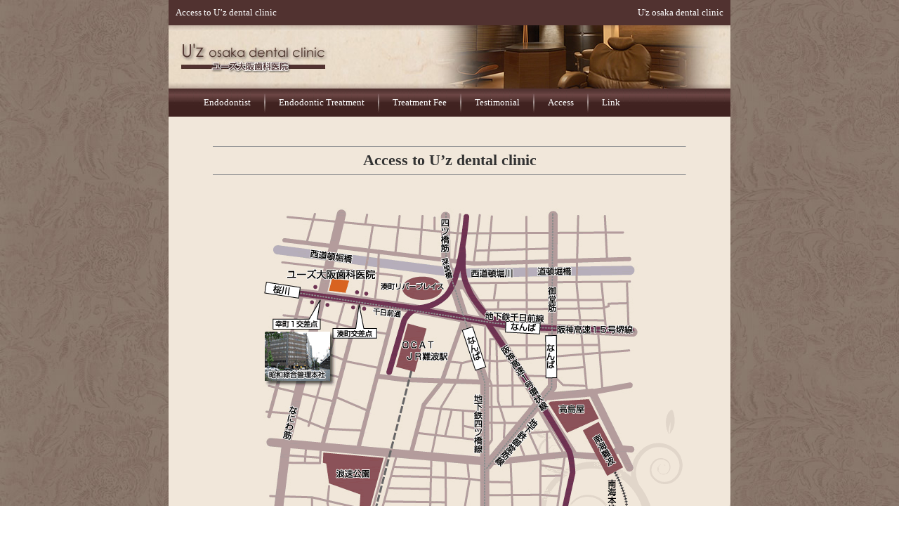

--- FILE ---
content_type: text/html
request_url: https://www.uz-dental.jp/english/access.htm
body_size: 2928
content:
<HTML>
<HEAD>
<META HTTP-EQUIV="content-type" CONTENT="text/html;charset=Shift_JIS">
<META NAME="GENERATOR" CONTENT="HOTALL Ver.7.0W">
<TITLE>Access/Osaka U'z dental clinic</TITLE>
<LINK REL=stylesheet TYPE="text/css" href="style.css?250626">
</HEAD>
<BODY BACKGROUND="../image/back_02.jpg" bgproperties="fixed" leftmargin="0" topmargin="0" marginwidth="0" marginheight="0">
<P>
<TABLE ALIGN=CENTER BORDER=0 CELLSPACING=0 CELLPADDING=0 WIDTH=800 BGCOLOR="#f1e7da" ID="main">
<TR> 
<TD BGCOLOR="#513230"> 
<table width="100%" border="0" cellspacing="0" cellpadding="10">
<tr> 
<td><a href="access.htm"><FONT SIZE=2 COLOR="#ffffff">Access to U’z dental clinic</FONT></a></td>
<td align="right"><a href="index.htm"><FONT SIZE=2 COLOR="#ffffff">U'z osaka dental 
clinic</FONT></a></td>
</tr>
</table></TD>
</TR>
<TR> 
<TD VALIGN=TOP BACKGROUND="../image/head_04.jpg" height="90">&nbsp;</TD>
</TR>
<TR> 
<TD> <table width="100%" border="0" cellpadding="0" cellspacing="0" background="image/menu_bk.jpg">
<tr> 
<td><table width="700" border="0" align="center" cellpadding="0" cellspacing="0" id="e_menu">
<tr> 
<td align="center" nowrap><a href="index.htm">Endodontist</a></td>
<td nowrap><img src="image/menu_line.jpg" width="40" height="40"></td>
<td align="center" nowrap><a href="treatment.htm">Endodontic Treatment</a></td>
<td nowrap><img src="image/menu_line.jpg" width="40" height="40"></td>
<td nowrap><a href="cost.htm">Treatment Fee </a></td>
<td nowrap><img src="image/menu_line.jpg" width="40" height="40"></td>
<td nowrap><a href="testimonial.htm">Testimonial</a></td>
<td nowrap><img src="image/menu_line.jpg" width="40" height="40"></td>
<td nowrap><a href="access.htm">Access</a></td>
<td nowrap><img src="image/menu_line.jpg" width="40" height="40"></td>
<td width="90%" nowrap><a href="link.htm">Link</a></td>
</tr>
</table></td>
</tr>
</table></TD>
</TR>
<TR> 
<TD ALIGN=CENTER VALIGN=TOP> <BR> <BR> <DIV ALIGN=CENTER> 
<TABLE WIDTH=680>
<TR> 
<TD VALIGN=TOP> <hr size="1"> <h4 align="center">Access to U’z dental clinic</h4>
<hr size="1"> <br> <br> <div align="center"><IMG SRC="../image/map.gif" ALT="" WIDTH=545 HEIGHT=473></div>
<br> <br> <br> <br> <br> <TABLE BORDER=0 CELLSPACING=0 CELLPADDING=0 WIDTH=100%>
<TR> 
<TD><IMG SRC="../image/top_03.gif" ALT="ユーズ大阪歯科医院" ALIGN=BOTTOM WIDTH=125 HEIGHT=13 BORDER=0><BR>
3F, 1-3-19 Saiwai-cho, Naniwa-ku, Osaka-shi, Osaka-fu, 556-0021<BR>
TEL：06-6567-6181</TD>
</TR>
</TABLE></TD>
</TR>
</TABLE>
<BR>
</DIV>
<BR> </TD>
</TR>
<TR> 
<TD ALIGN=CENTER> <TABLE BORDER=0 CELLSPACING=0 CELLPADDING=10 CLASS="b">
<TR> 
<TD align="center"><a href="index.htm">Endodontist</a>｜<a href="treatment.htm">Endodontic 
Treatment</a>｜<a href="cost.htm">Treatment Fee</a> ｜<a href="testimonial.htm">Testimonial</a>｜<a href="access.htm">Access</a>｜<a href="link.htm">Link</a>｜<a href="../index.htm">Japanese(日本語)</a></TD>
</TR>
</TABLE>
<br>
<IMG SRC="../image/copy.gif" ALT="" WIDTH=325 HEIGHT=23> <br>
<br>
</TD>
</TR>
</TABLE>
</BODY>
</HTML>

--- FILE ---
content_type: text/css
request_url: https://www.uz-dental.jp/english/style.css?250626
body_size: 1298
content:
H1 {
	MARGIN-TOP: 0px; FONT-WEIGHT: normal; FONT-SIZE: 10px; MARGIN-BOTTOM: 2px; COLOR: #666666
}
H2 {
	MARGIN-TOP: 0px; FONT-WEIGHT: normal; FONT-SIZE: 11px; MARGIN-BOTTOM: 2px; COLOR: #000080
}
H3 {
	MARGIN-TOP: 0px; FONT-WEIGHT: normal; FONT-SIZE: 9px; MARGIN-BOTTOM: 2px; COLOR: #000080
}
h4{
	MARGIN-TOP: 0px; FONT-WEIGHT: 800; FONT-SIZE: 22px; MARGIN-BOTTOM: 0px; COLOR: #333333
}
h5{
	MARGIN-TOP: 0px; FONT-WEIGHT: 800; FONT-SIZE: 18px; MARGIN-BOTTOM: 10px; COLOR: #660000
}
table.b A:link {
	COLOR: #ffffff
}
table.b A:visited {
	COLOR: #ffffff
}
table.b A {
	TEXT-DECORATION: none
}
table.b A:hover {
	COLOR: #ffffff; TEXT-DECORATION: underline
}
table.b {
	COLOR: #ffffff
}
A:link {
	COLOR: #330000
}
A:visited {
	COLOR: #330000
}
A {
	TEXT-DECORATION: none
}
A:hover {
	COLOR: #330000; TEXT-DECORATION: underline
}
a:hover img{
	opacity:0.8;
	filter: alpha(opacity=80);
}
BODY {
	FONT-SIZE: 10pt
}
TABLE {
	FONT-SIZE: 10pt
}
BODY {
	COLOR: #333333
}
TABLE {
	COLOR: #333333
}
#main {
background-image: url("image/back_foot.gif");
background-repeat: no-repeat;
background-position: right bottom
}
#e_menu A:link {
	COLOR: #ffffff
}
#e_menu A:visited {
	COLOR: #ffffff
}
#e_menu A {
	TEXT-DECORATION: none
}
#e_menu A:hover {
	COLOR: #ff9900; TEXT-DECORATION: underline
}
.lg{
	MARGIN-TOP: 5px; FONT-WEIGHT: normal; FONT-SIZE: 12px; MARGIN-right: 10px; COLOR: #555555
}